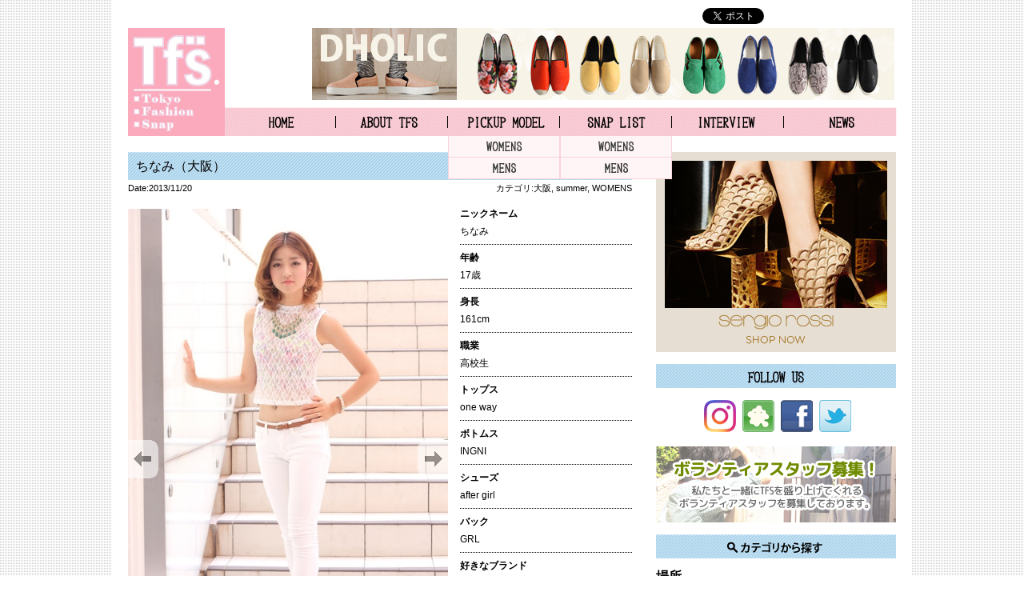

--- FILE ---
content_type: text/html; charset=UTF-8
request_url: https://www.tokyofashionsnap.net/archives/snap/1134.html
body_size: 7370
content:
<!DOCTYPE html PUBLIC "-//W3C//DTD XHTML 1.0 Transitional//EN" "http://www.w3.org/TR/xhtml1/DTD/xhtml1-transitional.dtd">
<html xmlns="http://www.w3.org/1999/xhtml" lang="ja" xml:lang="ja">
<head>
<meta http-equiv="Content-Type" content="text/html; charset=utf-8" />
<meta http-equiv="Content-Script-Type" content="text/javascript" />
<meta http-equiv="Content-Style-Type" content="text/css" />
<meta name="viewport" content="width=device-width, initial-scale=1.0, user-scalable=yes">
<title>東京ファッションスナップ【TFS】 &raquo; ちなみ（大阪）</title>

<link href="https://www.tokyofashionsnap.net/wp-content/themes/tfs/style.css?20260117054002" rel="stylesheet" type="text/css" />
<link href="https://www.tokyofashionsnap.net/wp-content/themes/tfs/css/contents.css?20260117054002" rel="stylesheet" type="text/css" />
<link href="https://www.tokyofashionsnap.net/wp-content/themes/tfs/css/reset.css" rel="stylesheet" type="text/css" />
<link href="https://www.tokyofashionsnap.net/wp-content/themes/tfs/css/colorbox.css" rel="stylesheet" type="text/css" />
<script type='text/javascript' src='https://www.tokyofashionsnap.net/wp-content/themes/tfs/js/jquery-1.11.1.min.js'></script>
<script type='text/javascript' src='https://www.tokyofashionsnap.net/wp-content/themes/tfs/js/jquery.colorbox-min.js'></script>
<script type='text/javascript' src='https://www.tokyofashionsnap.net/wp-content/themes/tfs/js/common.js?20260117054002'></script>

<script>
  window.twttr = (function(d, s, id) {
  var js, fjs = d.getElementsByTagName(s)[0],
    t = window.twttr || {};
  if (d.getElementById(id)) return t;
  js = d.createElement(s);
  js.id = id;
  js.src = "https://platform.twitter.com/widgets.js";
  fjs.parentNode.insertBefore(js, fjs);
 
  t._e = [];
  t.ready = function(f) {
    t._e.push(f);
  };
 
  return t;
}(document, "script", "twitter-wjs"));</script>
<script>!function(d,s,id){var js,fjs=d.getElementsByTagName(s)[0];if(!d.getElementById(id)){js=d.createElement(s);js.charset="UTF-8";js.id=id;js.src="//platform.twitter.com/widgets.js";fjs.parentNode.insertBefore(js,fjs);}}(document,"script","twitter-wjs");</script>

<!-- wp_head -->
 
<!-- All in One SEO Pack 2.2.7.1 by Michael Torbert of Semper Fi Web Design[-1,-1] -->
<meta property="og:title" content="ちなみ（大阪）" />
<meta property="og:type" content="article" />
<meta property="og:url" content="https://www.tokyofashionsnap.net/archives/snap/1134.html" />
<meta property="og:image" content="https://www.tokyofashionsnap.net/wp-content/themes/tfs/images/common/logo.jpg" />
<meta property="og:site_name" content="東京ファッションスナップ【TFS】" />
<meta property="article:published_time" content="2013-11-20T16:39:48Z" />
<meta property="article:modified_time" content="2014-10-13T22:09:16Z" />
<meta name="twitter:card" content="summary" />
<meta itemprop="image" content="https://www.tokyofashionsnap.net/wp-content/themes/tfs/images/common/logo.jpg" />
			<script>
			(function(i,s,o,g,r,a,m){i['GoogleAnalyticsObject']=r;i[r]=i[r]||function(){
			(i[r].q=i[r].q||[]).push(arguments)},i[r].l=1*new Date();a=s.createElement(o),
			m=s.getElementsByTagName(o)[0];a.async=1;a.src=g;m.parentNode.insertBefore(a,m)
			})(window,document,'script','//www.google-analytics.com/analytics.js','ga');

			ga('create', 'UA-12140983-27', 'auto');
			
			ga('send', 'pageview');
			</script>
<!-- /all in one seo pack -->
<link rel='stylesheet' id='se-link-styles-css'  href='https://www.tokyofashionsnap.net/wp-content/plugins/search-everything/static/css/se-styles.css?ver=3.9.1' type='text/css' media='all' />
<link rel='stylesheet' id='wordpress-popular-posts-css'  href='https://www.tokyofashionsnap.net/wp-content/plugins/wordpress-popular-posts/style/wpp.css?ver=3.3.1' type='text/css' media='all' />
<script type='text/javascript' src='https://www.tokyofashionsnap.net/wp-includes/js/jquery/jquery.js?ver=1.11.0'></script>
<script type='text/javascript' src='https://www.tokyofashionsnap.net/wp-includes/js/jquery/jquery-migrate.min.js?ver=1.2.1'></script>
<script type='text/javascript' src='https://www.tokyofashionsnap.net/wp-content/themes/tfs/js/gnavi.js?ver=3.9.1'></script>
<script type='text/javascript' src='//cdnjs.cloudflare.com/ajax/libs/jquery-easing/1.3/jquery.easing.min.js?ver=3.9.1'></script>
<link rel="EditURI" type="application/rsd+xml" title="RSD" href="https://www.tokyofashionsnap.net/xmlrpc.php?rsd" />
<link rel="wlwmanifest" type="application/wlwmanifest+xml" href="https://www.tokyofashionsnap.net/wp-includes/wlwmanifest.xml" /> 
<link rel='canonical' href='https://www.tokyofashionsnap.net/archives/snap/1134.html' />
<link rel='shortlink' href='https://www.tokyofashionsnap.net/?p=1134' />
<script type="text/javascript">
	window._se_plugin_version = '8.1.3';
</script>
	
<style type="text/css" media="screen">
	#rotator {
		position: relative;
		width: 630px;
		height: 265px;
		margin: 0; padding: 0;
		overflow: hidden;
	}
</style>
	
<meta property='og:title' content='ちなみ（大阪）'/>
<meta property='og:url' content='https://www.tokyofashionsnap.net/archives/snap/1134.html'/>
<meta property='og:site_name' content='東京ファッションスナップ【TFS】'/>
<meta property='og:type' content='website'/>
<meta property='fb:app_id' content='308012589211706'/>
<meta property='fb:admins' content=''/>
<link rel="stylesheet" href="https://www.tokyofashionsnap.net/wp-content/plugins/wp-page-numbers/classic/wp-page-numbers.css" type="text/css" media="screen" />				<!-- WordPress Popular Posts v3.3.1 -->
				<script type="text/javascript">//<![CDATA[

					var sampling_active = 0;
					var sampling_rate   = 100;
					var do_request = false;

					if ( !sampling_active ) {
						do_request = true;
					} else {
						var num = Math.floor(Math.random() * sampling_rate) + 1;
						do_request = ( 1 === num );
					}

					if ( do_request ) {

						// Create XMLHttpRequest object and set variables
						var xhr = ( window.XMLHttpRequest )
						  ? new XMLHttpRequest()
						  : new ActiveXObject( "Microsoft.XMLHTTP" ),
						url = 'https://www.tokyofashionsnap.net/wp-admin/admin-ajax.php',
						params = 'action=update_views_ajax&token=0c30cdb251&wpp_id=1134';
						// Set request method and target URL
						xhr.open( "POST", url, true );
						// Set request header
						xhr.setRequestHeader( "Content-type", "application/x-www-form-urlencoded" );
						// Hook into onreadystatechange
						xhr.onreadystatechange = function() {
							if ( 4 === xhr.readyState && 200 === xhr.status ) {
								if ( window.console && window.console.log ) {
									window.console.log( xhr.responseText );
								}
							}
						};
						// Send request
						xhr.send( params );

					}

				//]]></script>
				<!-- End WordPress Popular Posts v3.3.1 -->
				<!-- BEGIN: WP Social Bookmarking Light -->
<script>(function(d, s, id) {
  var js, fjs = d.getElementsByTagName(s)[0];
  if (d.getElementById(id)) return;
  js = d.createElement(s); js.id = id;
  js.src = "//connect.facebook.net/ja_JP/sdk.js#xfbml=1&version=v2.0";
  fjs.parentNode.insertBefore(js, fjs);
}(document, 'script', 'facebook-jssdk'));</script>   
<style type="text/css">
.wp_social_bookmarking_light{
    border: 0 !important;
    padding: 10px 0 20px 0 !important;
    margin: 0 !important;
}
.wp_social_bookmarking_light div{
    float: left !important;
    border: 0 !important;
    padding: 0 !important;
    margin: 0 5px 0px 0 !important;
    min-height: 30px !important;
    line-height: 18px !important;
    text-indent: 0 !important;
}
.wp_social_bookmarking_light img{
    border: 0 !important;
    padding: 0;
    margin: 0;
    vertical-align: top !important;
}
.wp_social_bookmarking_light_clear{
    clear: both !important;
}
#fb-root{
    display: none;
}
.wsbl_twitter{
    width: 100px;
}
.wsbl_facebook_like iframe{
    max-width: none !important;
}</style>
<!-- END: WP Social Bookmarking Light -->
<!-- end wp_head -->

</head>
<body id="pagetop">
    <div id="wrapper">
<script type='text/javascript'>
  (function(i,s,o,g,r,a,m){i['GoogleAnalyticsObject']=r;i[r]=i[r]||function(){
  (i[r].q=i[r].q||[]).push(arguments)},i[r].l=1*new Date();a=s.createElement(o),
  m=s.getElementsByTagName(o)[0];a.async=1;a.src=g;m.parentNode.insertBefore(a,m)
  })(window,document,'script','//www.google-analytics.com/analytics.js','ga');

  ga('create', 'UA-12140983-27', 'auto');
  ga('require', 'displayfeatures');
  ga('send', 'pageview');

</script>
        <div id="header">
            <h1><a href="https://www.tokyofashionsnap.net"><img src="https://www.tokyofashionsnap.net/wp-content/themes/tfs/images/common/logo.jpg" alt="東京ファッションスナップ　Tokyo Fashion Snap" /><span class="sp">Tokyo Fashion Snap</span></a></h1>
            <ul id="gNavi">
                <li class="gMenu01"><a href="https://www.tokyofashionsnap.net" title="TFS HOME">TFS HOME</a></li>
                <li class="gMenu02"><a href="https://www.tokyofashionsnap.net/about" title="TFSとは">ABOUT TFS</a></li>
                <li class="gMenu03"><a href="https://www.tokyofashionsnap.net/archives/pickup" title="ピックアップスナップ">PICKUP MODEL</a>
                    <ul class="submenu">
                        <li class="submenu01"><a href="https://www.tokyofashionsnap.net/reg_sex/womens">WOMENS</a></li>
                        <li class="submenu02"><a href="https://www.tokyofashionsnap.net/reg_sex/mens">MENS</a></li>
                    </ul>
                </li>
                <li class="gMenu04"><a href="https://www.tokyofashionsnap.net/archives/snap" title="スナップ">SNAP LIST</a>
                    <ul class="submenu">
                        <li class="submenu01"><a href="https://www.tokyofashionsnap.net/snap_sex/womens">WOMENS</a></li>
                        <li class="submenu02"><a href="https://www.tokyofashionsnap.net/snap_sex/mens">MENS</a></li>
                    </ul>
                </li>
                <li class="gMenu05"><a href="https://www.tokyofashionsnap.net/archives/interview" title="インタビュー">INTERVIEW</a></li>
                <li class="gMenu06"><a href="https://www.tokyofashionsnap.net/archives/category/news" title="ニュース">NEWS</a></li>
            </ul><!--END gNavi-->
            <ul class="share clearfix">
                <li><iframe title="facebook" src="https://www.facebook.com/plugins/like.php?href=http%3A%2F%2Fwww.tokyofashionsnap.net%2F&amp;width=120&amp;layout=button_count&amp;action=like&amp;show_faces=false&amp;share=false&amp;height=21&amp;appId=308012589211706" scrolling="no" frameborder="0" style="border:none; overflow:hidden; width:120px; height:21px;" allowTransparency="true"></iframe></li>
                <li><a href="https://twitter.com/share" class="twitter-share-button" data-url="https://www.tokyofashionsnap.net/" data-text="Tokyo Fashion Snap" data-lang="ja">ツイート</a></li>
                <li><div class="g-plusone" data-size="medium" data-href="https://www.tokyofashionsnap.net/"></div></li>
            </ul>
            <div id="headBanner"><img src="https://www.tokyofashionsnap.net/wp-content/themes/tfs/images/banner/head.jpg" alt="" /></div>
            <div class="header sp">
                <span class="spmenu_btn"></span>
            </div>
        </div><!--END header-->
        <div class="sp spmenu">
            <nav>
                <ul>
                    <li><a href="https://www.tokyofashionsnap.net" title="TFS HOME">TFS HOME</a></li>
                    <li><a href="https://www.tokyofashionsnap.net/about" title="TFSとは">ABOUT TFS</a></li>
                    <li><a href="https://www.tokyofashionsnap.net/archives/pickup" title="ピックアップスナップ">PICKUP MODEL</a></li>
                    <li><a href="https://www.tokyofashionsnap.net/reg_sex/womens">－　WOMENS</a></li>
                    <li><a href="https://www.tokyofashionsnap.net/reg_sex/mens">－　MENS</a></li>
                    <li><a href="https://www.tokyofashionsnap.net/archives/snap" title="スナップ">SNAP LIST</a></li>
                    <li><a href="https://www.tokyofashionsnap.net/snap_sex/womens">－　WOMENS</a></li>
                    <li><a href="https://www.tokyofashionsnap.net/snap_sex/mens">－　MENS</a></li>
                    <li><a href="https://www.tokyofashionsnap.net/archives/interview" title="インタビュー">INTERVIEW</a></li>
                    <li><a href="https://www.tokyofashionsnap.net/archives/category/news" title="ニュース">NEWS</a></li>
                    <li><a href="https://www.tokyofashionsnap.net/staff">ボランティアスタッフ募集</a></li>
                    <li><a href="https://www.tokyofashionsnap.net/contact">お問い合わせ</a></li>
                    <li><a href="https://www.tokyofashionsnap.net/privacy">プライバシーポリシー</a></li>
                    <li><a href="https://www.tokyofashionsnap.net/ad">広告掲載について</a></li>
                    <li><a href="https://www.tokyofashionsnap.net/company">運営会社</a></li>
                </ul>
            </nav>
        </div>
    <div id="main" class="clearfix">
        <div id="contents">
                    <h2 class="pageTitle pageTitleText">ちなみ（大阪）</h2>
            <div class="postInfo clearfix">
                <p class="postDate">Date:2013/11/20</p>
                <p class="postCategory">カテゴリ:<a href="https://www.tokyofashionsnap.net/snap_area/osaka" rel="tag">大阪</a>, <a href="https://www.tokyofashionsnap.net/snap_season/summer" rel="tag">summer</a>, <a href="https://www.tokyofashionsnap.net/snap_sex/womens" rel="tag">WOMENS</a></p>
            </div>
            <div id="snapBox" class="clearfix">
                <div class="slideshowWrapper">
                    <div id="slideshowImagearea">
                        <div id="slideshowImage">
                            <a href="javascript:slideShow.nav(-1)" class="imgnav " id="slideshowPrevimg"></a>
                            <a href="javascript:slideShow.nav(1)" class="imgnav " id="slideshowNextimg"></a>
                        </div>
                    </div>
                    <div id="slideshowThumbWrapper">
                        <div id="slideshowThumbarea">
                                                    <ul id="slideshowThumbs">
                                                        <li value="2"><img id="2thumb" src="https://www.tokyofashionsnap.net/wp-content/uploads/2014/10/2013-08-18-14.17.58.jpg" width="80" /></li>
                                <li value="3"><img id="3thumb" src="https://www.tokyofashionsnap.net/wp-content/uploads/2014/10/2013-08-18-14.18.08.jpg" width="80" /></li>
                            </ul>
                        </div>
                    </div>
                </div><!--END slideshowWrapper-->
<script type="text/javascript">
var imgid = 'slideshowImage';
var imgdir = 'https://www.tokyofashionsnap.net/wp-content/uploads';
var imgext = '.jpg';
var thumbid = 'slideshowThumbs';
var thumbimgtxt = 'thumb';
var auto = true;
var autodelay = 7;
</script>
<script type="text/javascript" src="https://www.tokyofashionsnap.net/wp-content/themes/tfs/js/slide.js"></script>
                <div class="snapTextBox">
                                        <dl>
                                            <dt>ニックネーム</dt>
                        <dd>ちなみ</dd>
                                                                <dt>年齢</dt>
                        <dd>17歳</dd>
                                                                <dt>身長</dt>
                        <dd>161cm</dd>
                                                                <dt>職業</dt>
                        <dd>高校生</dd>
                                                                <dt>トップス</dt>
                        <dd>one way</dd>
                                                                                    <dt>ボトムス</dt>
                        <dd>INGNI</dd>
                                                                <dt>シューズ</dt>
                        <dd>after girl</dd>
                                                                <dt>バック</dt>
                        <dd>GRL</dd>
                                                                                    <dt>好きなブランド</dt>
                        <dd>dazzlin</dd>
                                                                <dt>よく読む雑誌</dt>
                        <dd>JELLY / BLENDA</dd>
                                                                                                    </dl>
                    <ul class="share clearfix">
                        <li><div class='wpfblike' style='height: 21px;'><iframe src='https://www.facebook.com/plugins/like.php?href=https://www.www.tokyofashionsnap.net/archives/snap/1134.html&amp;layout=button_count&amp;show_faces=false&amp;width=110&amp;action=like&amp;colorscheme=light&amp;send=false' scrolling='no' frameborder='0' allowTransparency='true' style='border:none; overflow:hidden; width:110px;'></iframe></div></li>
                        <li><a href="https://twitter.com/share" class="twitter-share-button" data-url="https://www.tokyofashionsnap.net/archives/snap/1134.html" data-text="ちなみ（大阪）" data-lang="ja">ツイート</a>
<script>!function(d,s,id){var js,fjs=d.getElementsByTagName(s)[0],p=/^http:/.test(d.location)?'http':'https';if(!d.getElementById(id)){js=d.createElement(s);js.id=id;js.src=p+'://platform.twitter.com/widgets.js';fjs.parentNode.insertBefore(js,fjs);}}(document, 'script', 'twitter-wjs');</script></li>
                    </ul>
                </div><!--END snapTextBox-->
            </div><!--END snapBox-->
                    <h3>その他のファッションスナップ</h3>
            <ul id="snapList" class="clearfix">
                                        <li><a href="https://www.tokyofashionsnap.net/archives/snap/8247.html"><img src="https://www.tokyofashionsnap.net/wp-content/uploads/2019/07/0011-168x206.jpg" class="attachment-118x145 wp-post-image" alt="001" /></a></li>
                            <li><a href="https://www.tokyofashionsnap.net/archives/snap/8240.html"><img src="https://www.tokyofashionsnap.net/wp-content/uploads/2019/07/001-168x206.jpg" class="attachment-118x145 wp-post-image" alt="001" /></a></li>
                            <li><a href="https://www.tokyofashionsnap.net/archives/snap/8237.html"><img src="https://www.tokyofashionsnap.net/wp-content/uploads/2019/06/033-168x206.jpg" class="attachment-118x145 wp-post-image" alt="03" /></a></li>
                            <li><a href="https://www.tokyofashionsnap.net/archives/snap/8232.html"><img src="https://www.tokyofashionsnap.net/wp-content/uploads/2019/06/012-168x206.jpg" class="attachment-118x145 wp-post-image" alt="01" /></a></li>
                            <li><a href="https://www.tokyofashionsnap.net/archives/snap/8221.html"><img src="https://www.tokyofashionsnap.net/wp-content/uploads/2019/06/07-168x206.jpg" class="attachment-118x145 wp-post-image" alt="07" /></a></li>
                                    </ul>
        </div><!--END contents-->
        <div id="sidebar">
            <div id="sideBanner01" class="sideBanner">
                <img src="https://www.tokyofashionsnap.net/wp-content/themes/tfs/images/banner/side01.jpg" alt="SERGIO ROSSI" />
            </div>

            <h2><img src="https://www.tokyofashionsnap.net/wp-content/themes/tfs/images/common/ttl-side-followus.jpg" alt="FOLLOW US" /></h2>
            <ul class="followList clearfix">
                <li><a href="https://www.instagram.com/tfsnap/" target="_blank"><img src="https://www.tokyofashionsnap.net/wp-content/themes/tfs/images/common/icon-instagram.png" alt="Instagram" /></a></li>
                <li><a href="http://ameblo.jp/tfs89" target="_blank"><img src="https://www.tokyofashionsnap.net/wp-content/themes/tfs/images/common/icon-ameba.gif" alt="アメブロ" /></a></li>
                <li><a href="https://facebook.com/tokyofashionsnap.tfssnap/" target="_blank"><img src="https://www.tokyofashionsnap.net/wp-content/themes/tfs/images/common/icon-facebook.gif" alt="facebook" /></a></li>
                <li><a href="https://twitter.com/tfssnap" target="_blank"><img src="https://www.tokyofashionsnap.net/wp-content/themes/tfs/images/common/icon-twitter.gif" alt="Twitter" /></a></li>
            </ul>

            <div id="sideBanner02" class="sideBanner">
                <a href="https://www.tokyofashionsnap.net/staff"><img src="https://www.tokyofashionsnap.net/wp-content/themes/tfs/images/common/staff_bnr2.jpg" alt="ボランティアスタッフ募集" /></a>
            </div>

            <h2><img src="https://www.tokyofashionsnap.net/wp-content/themes/tfs/images/common/ttl-side-cat.jpg" alt="カテゴリから探す" /></h2>
            <div class="sidecategoryBox">
            <h3>場所</h3>
            <ul class="catList01">
                <li><a href="https://www.tokyofashionsnap.net/snap_area/tokyo">東京</a></li>
                <li><a href="https://www.tokyofashionsnap.net/snap_area/osaka">大阪</a></li>
            </ul>
        </div>
        <div class="sidecategoryBox">
            <h3>季節</h3>
            <ul class="catList02 clearfix">
                <li><a href="https://www.tokyofashionsnap.net/snap_season/autumn">autumn</a></li>
                <li><a href="https://www.tokyofashionsnap.net/snap_season/summer">summer</a></li>
                <li><a href="https://www.tokyofashionsnap.net/snap_season/spring">spring</a></li>
                <li><a href="https://www.tokyofashionsnap.net/snap_season/winter">winter</a></li>
            </ul>
        </div>
        <div class="sidecategoryBox">
            <h3>アーカイブ</h3>
            <select name="archive-dropdown" onchange='document.location.href=this.options[this.selectedIndex].value;' tabindex="0">
                <option value="" selected="selected">月を選択</option>
                	<option value='https://www.tokyofashionsnap.net/archives/snap/date/2019/06'> 2019年6月 </option>
	<option value='https://www.tokyofashionsnap.net/archives/snap/date/2019/05'> 2019年5月 </option>
	<option value='https://www.tokyofashionsnap.net/archives/snap/date/2019/04'> 2019年4月 </option>
	<option value='https://www.tokyofashionsnap.net/archives/snap/date/2019/03'> 2019年3月 </option>
	<option value='https://www.tokyofashionsnap.net/archives/snap/date/2019/02'> 2019年2月 </option>
	<option value='https://www.tokyofashionsnap.net/archives/snap/date/2018/12'> 2018年12月 </option>
	<option value='https://www.tokyofashionsnap.net/archives/snap/date/2018/11'> 2018年11月 </option>
	<option value='https://www.tokyofashionsnap.net/archives/snap/date/2018/10'> 2018年10月 </option>
	<option value='https://www.tokyofashionsnap.net/archives/snap/date/2018/09'> 2018年9月 </option>
	<option value='https://www.tokyofashionsnap.net/archives/snap/date/2018/08'> 2018年8月 </option>
	<option value='https://www.tokyofashionsnap.net/archives/snap/date/2018/07'> 2018年7月 </option>
	<option value='https://www.tokyofashionsnap.net/archives/snap/date/2017/10'> 2017年10月 </option>
	<option value='https://www.tokyofashionsnap.net/archives/snap/date/2017/09'> 2017年9月 </option>
	<option value='https://www.tokyofashionsnap.net/archives/snap/date/2017/08'> 2017年8月 </option>
	<option value='https://www.tokyofashionsnap.net/archives/snap/date/2017/07'> 2017年7月 </option>
	<option value='https://www.tokyofashionsnap.net/archives/snap/date/2017/06'> 2017年6月 </option>
	<option value='https://www.tokyofashionsnap.net/archives/snap/date/2017/05'> 2017年5月 </option>
	<option value='https://www.tokyofashionsnap.net/archives/snap/date/2017/01'> 2017年1月 </option>
	<option value='https://www.tokyofashionsnap.net/archives/snap/date/2016/12'> 2016年12月 </option>
	<option value='https://www.tokyofashionsnap.net/archives/snap/date/2016/11'> 2016年11月 </option>
	<option value='https://www.tokyofashionsnap.net/archives/snap/date/2016/08'> 2016年8月 </option>
	<option value='https://www.tokyofashionsnap.net/archives/snap/date/2016/07'> 2016年7月 </option>
	<option value='https://www.tokyofashionsnap.net/archives/snap/date/2016/06'> 2016年6月 </option>
	<option value='https://www.tokyofashionsnap.net/archives/snap/date/2016/05'> 2016年5月 </option>
	<option value='https://www.tokyofashionsnap.net/archives/snap/date/2016/04'> 2016年4月 </option>
	<option value='https://www.tokyofashionsnap.net/archives/snap/date/2016/03'> 2016年3月 </option>
	<option value='https://www.tokyofashionsnap.net/archives/snap/date/2016/02'> 2016年2月 </option>
	<option value='https://www.tokyofashionsnap.net/archives/snap/date/2016/01'> 2016年1月 </option>
	<option value='https://www.tokyofashionsnap.net/archives/snap/date/2015/12'> 2015年12月 </option>
	<option value='https://www.tokyofashionsnap.net/archives/snap/date/2015/11'> 2015年11月 </option>
	<option value='https://www.tokyofashionsnap.net/archives/snap/date/2015/10'> 2015年10月 </option>
	<option value='https://www.tokyofashionsnap.net/archives/snap/date/2015/09'> 2015年9月 </option>
	<option value='https://www.tokyofashionsnap.net/archives/snap/date/2015/08'> 2015年8月 </option>
	<option value='https://www.tokyofashionsnap.net/archives/snap/date/2015/07'> 2015年7月 </option>
	<option value='https://www.tokyofashionsnap.net/archives/snap/date/2015/06'> 2015年6月 </option>
	<option value='https://www.tokyofashionsnap.net/archives/snap/date/2015/04'> 2015年4月 </option>
	<option value='https://www.tokyofashionsnap.net/archives/snap/date/2015/03'> 2015年3月 </option>
	<option value='https://www.tokyofashionsnap.net/archives/snap/date/2015/02'> 2015年2月 </option>
	<option value='https://www.tokyofashionsnap.net/archives/snap/date/2015/01'> 2015年1月 </option>
	<option value='https://www.tokyofashionsnap.net/archives/snap/date/2014/12'> 2014年12月 </option>
	<option value='https://www.tokyofashionsnap.net/archives/snap/date/2014/11'> 2014年11月 </option>
	<option value='https://www.tokyofashionsnap.net/archives/snap/date/2014/10'> 2014年10月 </option>
	<option value='https://www.tokyofashionsnap.net/archives/snap/date/2014/09'> 2014年9月 </option>
	<option value='https://www.tokyofashionsnap.net/archives/snap/date/2014/08'> 2014年8月 </option>
	<option value='https://www.tokyofashionsnap.net/archives/snap/date/2014/07'> 2014年7月 </option>
	<option value='https://www.tokyofashionsnap.net/archives/snap/date/2014/05'> 2014年5月 </option>
	<option value='https://www.tokyofashionsnap.net/archives/snap/date/2014/04'> 2014年4月 </option>
	<option value='https://www.tokyofashionsnap.net/archives/snap/date/2014/03'> 2014年3月 </option>
	<option value='https://www.tokyofashionsnap.net/archives/snap/date/2014/02'> 2014年2月 </option>
	<option value='https://www.tokyofashionsnap.net/archives/snap/date/2014/01'> 2014年1月 </option>
	<option value='https://www.tokyofashionsnap.net/archives/snap/date/2013/12'> 2013年12月 </option>
	<option value='https://www.tokyofashionsnap.net/archives/snap/date/2013/11'> 2013年11月 </option>
	<option value='https://www.tokyofashionsnap.net/archives/snap/date/2013/10'> 2013年10月 </option>
	<option value='https://www.tokyofashionsnap.net/archives/snap/date/2013/09'> 2013年9月 </option>
	<option value='https://www.tokyofashionsnap.net/archives/snap/date/2013/08'> 2013年8月 </option>
	<option value='https://www.tokyofashionsnap.net/archives/snap/date/2013/07'> 2013年7月 </option>
	<option value='https://www.tokyofashionsnap.net/archives/snap/date/2013/06'> 2013年6月 </option>
	<option value='https://www.tokyofashionsnap.net/archives/snap/date/2013/05'> 2013年5月 </option>
	<option value='https://www.tokyofashionsnap.net/archives/snap/date/2013/04'> 2013年4月 </option>
            </select>
        </div>
        <div class="sidecategoryBox">
            <h3>フリーワード検索</h3>

            <form method="get" id="searchform" class="searchform" action="https://www.tokyofashionsnap.net/">
              <div>
                <label class="screen-reader-text" for="s">検索:</label>
                <input type="text" value="" name="s" id="s" />
                <input type="submit" id="searchsubmit" value="検索" />
              </div>
            </form>
            <p>(モデル名、ブランド名、雑誌名、etc)</p>
                        <div class="sideBanner">
                <img src="https://www.tokyofashionsnap.net/wp-content/themes/tfs/images/banner/side02.jpg" alt="バナー" />
            </div>
            <h2><img src="https://www.tokyofashionsnap.net/wp-content/themes/tfs/images/common/ttl-side-alliance.jpg" alt="提携企業" /></h2>
            <div class="allianceBox">
                <!--a href="http://www.opa-club.com/" target="_blank"><img src="https://www.tokyofashionsnap.net/wp-content/themes/tfs/images/alliance/opa.jpg" alt="OPA" /></a-->
                <a href="http://big-step.co.jp/" target="_blank"><img src="https://www.tokyofashionsnap.net/wp-content/themes/tfs/images/alliance/bigstep.png" alt="BIGSTEP" /></a>
            </div>
        </div><!--END sidebar--></div><!--END main-->
    <div id="bottomBanner">
        <img src="https://www.tokyofashionsnap.net/wp-content/themes/tfs/images/banner/bottom.jpg" alt="" />
    </div>
    <div id="footerCategory" class="clearfix">
        <h2><img src="https://www.tokyofashionsnap.net/wp-content/themes/tfs/images/common/ttl-f-snapcat.gif" alt="SNAP CATEGORY" /></h2>
        <div class="categoryBox">
            <h3>場所</h3>
            <ul class="catList01">
                <li><a href="https://www.tokyofashionsnap.net/snap_area/tokyo">東京</a></li>
                <li><a href="https://www.tokyofashionsnap.net/snap_area/osaka">大阪</a></li>
            </ul>
        </div>
        <div class="categoryBox">
            <h3>季節</h3>
            <ul class="catList02 clearfix">
                <li><a href="https://www.tokyofashionsnap.net/snap_season/autumn">autumn</a></li>
                <li><a href="https://www.tokyofashionsnap.net/snap_season/summer">summer</a></li>
                <li><a href="https://www.tokyofashionsnap.net/snap_season/spring">spring</a></li>
                <li><a href="https://www.tokyofashionsnap.net/snap_season/winter">winter</a></li>
            </ul>
        </div>
        <div class="categoryBox">
            <h3>アーカイブ</h3>
            <select name="archive-dropdown" onchange='document.location.href=this.options[this.selectedIndex].value;' tabindex="0"> 
                <option selected="selected" value="">月を選択</option> 
                	<option value='https://www.tokyofashionsnap.net/archives/snap/date/2019/06'> 2019年6月 </option>
	<option value='https://www.tokyofashionsnap.net/archives/snap/date/2019/05'> 2019年5月 </option>
	<option value='https://www.tokyofashionsnap.net/archives/snap/date/2019/04'> 2019年4月 </option>
	<option value='https://www.tokyofashionsnap.net/archives/snap/date/2019/03'> 2019年3月 </option>
	<option value='https://www.tokyofashionsnap.net/archives/snap/date/2019/02'> 2019年2月 </option>
	<option value='https://www.tokyofashionsnap.net/archives/snap/date/2018/12'> 2018年12月 </option>
	<option value='https://www.tokyofashionsnap.net/archives/snap/date/2018/11'> 2018年11月 </option>
	<option value='https://www.tokyofashionsnap.net/archives/snap/date/2018/10'> 2018年10月 </option>
	<option value='https://www.tokyofashionsnap.net/archives/snap/date/2018/09'> 2018年9月 </option>
	<option value='https://www.tokyofashionsnap.net/archives/snap/date/2018/08'> 2018年8月 </option>
	<option value='https://www.tokyofashionsnap.net/archives/snap/date/2018/07'> 2018年7月 </option>
	<option value='https://www.tokyofashionsnap.net/archives/snap/date/2017/10'> 2017年10月 </option>
	<option value='https://www.tokyofashionsnap.net/archives/snap/date/2017/09'> 2017年9月 </option>
	<option value='https://www.tokyofashionsnap.net/archives/snap/date/2017/08'> 2017年8月 </option>
	<option value='https://www.tokyofashionsnap.net/archives/snap/date/2017/07'> 2017年7月 </option>
	<option value='https://www.tokyofashionsnap.net/archives/snap/date/2017/06'> 2017年6月 </option>
	<option value='https://www.tokyofashionsnap.net/archives/snap/date/2017/05'> 2017年5月 </option>
	<option value='https://www.tokyofashionsnap.net/archives/snap/date/2017/01'> 2017年1月 </option>
	<option value='https://www.tokyofashionsnap.net/archives/snap/date/2016/12'> 2016年12月 </option>
	<option value='https://www.tokyofashionsnap.net/archives/snap/date/2016/11'> 2016年11月 </option>
	<option value='https://www.tokyofashionsnap.net/archives/snap/date/2016/08'> 2016年8月 </option>
	<option value='https://www.tokyofashionsnap.net/archives/snap/date/2016/07'> 2016年7月 </option>
	<option value='https://www.tokyofashionsnap.net/archives/snap/date/2016/06'> 2016年6月 </option>
	<option value='https://www.tokyofashionsnap.net/archives/snap/date/2016/05'> 2016年5月 </option>
	<option value='https://www.tokyofashionsnap.net/archives/snap/date/2016/04'> 2016年4月 </option>
	<option value='https://www.tokyofashionsnap.net/archives/snap/date/2016/03'> 2016年3月 </option>
	<option value='https://www.tokyofashionsnap.net/archives/snap/date/2016/02'> 2016年2月 </option>
	<option value='https://www.tokyofashionsnap.net/archives/snap/date/2016/01'> 2016年1月 </option>
	<option value='https://www.tokyofashionsnap.net/archives/snap/date/2015/12'> 2015年12月 </option>
	<option value='https://www.tokyofashionsnap.net/archives/snap/date/2015/11'> 2015年11月 </option>
	<option value='https://www.tokyofashionsnap.net/archives/snap/date/2015/10'> 2015年10月 </option>
	<option value='https://www.tokyofashionsnap.net/archives/snap/date/2015/09'> 2015年9月 </option>
	<option value='https://www.tokyofashionsnap.net/archives/snap/date/2015/08'> 2015年8月 </option>
	<option value='https://www.tokyofashionsnap.net/archives/snap/date/2015/07'> 2015年7月 </option>
	<option value='https://www.tokyofashionsnap.net/archives/snap/date/2015/06'> 2015年6月 </option>
	<option value='https://www.tokyofashionsnap.net/archives/snap/date/2015/04'> 2015年4月 </option>
	<option value='https://www.tokyofashionsnap.net/archives/snap/date/2015/03'> 2015年3月 </option>
	<option value='https://www.tokyofashionsnap.net/archives/snap/date/2015/02'> 2015年2月 </option>
	<option value='https://www.tokyofashionsnap.net/archives/snap/date/2015/01'> 2015年1月 </option>
	<option value='https://www.tokyofashionsnap.net/archives/snap/date/2014/12'> 2014年12月 </option>
	<option value='https://www.tokyofashionsnap.net/archives/snap/date/2014/11'> 2014年11月 </option>
	<option value='https://www.tokyofashionsnap.net/archives/snap/date/2014/10'> 2014年10月 </option>
	<option value='https://www.tokyofashionsnap.net/archives/snap/date/2014/09'> 2014年9月 </option>
	<option value='https://www.tokyofashionsnap.net/archives/snap/date/2014/08'> 2014年8月 </option>
	<option value='https://www.tokyofashionsnap.net/archives/snap/date/2014/07'> 2014年7月 </option>
	<option value='https://www.tokyofashionsnap.net/archives/snap/date/2014/05'> 2014年5月 </option>
	<option value='https://www.tokyofashionsnap.net/archives/snap/date/2014/04'> 2014年4月 </option>
	<option value='https://www.tokyofashionsnap.net/archives/snap/date/2014/03'> 2014年3月 </option>
	<option value='https://www.tokyofashionsnap.net/archives/snap/date/2014/02'> 2014年2月 </option>
	<option value='https://www.tokyofashionsnap.net/archives/snap/date/2014/01'> 2014年1月 </option>
	<option value='https://www.tokyofashionsnap.net/archives/snap/date/2013/12'> 2013年12月 </option>
	<option value='https://www.tokyofashionsnap.net/archives/snap/date/2013/11'> 2013年11月 </option>
	<option value='https://www.tokyofashionsnap.net/archives/snap/date/2013/10'> 2013年10月 </option>
	<option value='https://www.tokyofashionsnap.net/archives/snap/date/2013/09'> 2013年9月 </option>
	<option value='https://www.tokyofashionsnap.net/archives/snap/date/2013/08'> 2013年8月 </option>
	<option value='https://www.tokyofashionsnap.net/archives/snap/date/2013/07'> 2013年7月 </option>
	<option value='https://www.tokyofashionsnap.net/archives/snap/date/2013/06'> 2013年6月 </option>
	<option value='https://www.tokyofashionsnap.net/archives/snap/date/2013/05'> 2013年5月 </option>
	<option value='https://www.tokyofashionsnap.net/archives/snap/date/2013/04'> 2013年4月 </option>
            </select>
        </div>  
        <p class="pagetop"><a href="#pagetop"><img src="https://www.tokyofashionsnap.net/wp-content/themes/tfs/images/common/pagetop.png" alt="pagetop" /></a></p>
    </div>
    <div id="footer" class="clearfix">
        <div class="fLeft">
            <div class="footerInfo clearfix">
                <div class="logo"><img src="https://www.tokyofashionsnap.net/wp-content/themes/tfs/images/common/logo-f.jpg" alt="Tokyo Fashion Snap" /></div>
                <div class="infoText">
                    <h2>Tokyo Fashion Snap</h2>
                    <p>東京都渋谷区松濤1丁目28番2号<br />
                    TEL 03-6823-7178</p>
                </div>
            </div>
        </div>
        <div class="fRight">
            <ul id="fNavi" class="clearfix">
                <li><a href="https://www.tokyofashionsnap.net/contact">お問い合わせ</a></li>
                <li><a href="https://www.tokyofashionsnap.net/privacy">プライバシーポリシー</a></li>
                <li><a href="https://www.tokyofashionsnap.net/ad">広告掲載について</a></li>
                <li><a href="https://www.tokyofashionsnap.net/company">運営会社</a></li>
            </ul>
            <ul class="share clearfix">
                <li><iframe title="facebook" src="https://www.facebook.com/plugins/like.php?href=http%3A%2F%2Fwww.tokyofashionsnap.net%2F&amp;width=120&amp;layout=button_count&amp;action=like&amp;show_faces=false&amp;share=false&amp;height=21&amp;appId=308012589211706" scrolling="no" frameborder="0" style="border:none; overflow:hidden; width:120px; height:21px;" allowTransparency="true"></iframe></li>
                <!--li><a href="https://twitter.com/share" class="twitter-share-button" data-url="https://www.tokyofashionsnap.net/" data-text="Tokyo Fashion Snap" data-lang="ja">ツイート</a>
<script type="text/javascript">function(d,s,id){var js,fjs=d.getElementsByTagName(s)[0],p=/^http:/.test(d.location)?'http':'https';if(!d.getElementById(id)){js=d.createElement(s);js.id=id;js.src=p+'://platform.twitter.com/widgets.js';fjs.parentNode.insertBefore(js,fjs);}}(document, 'script', 'twitter-wjs');</script></li-->
                <li><div class="g-plusone" data-size="medium" data-href="https://www.tokyofashionsnap.net/"></div>
<script type="text/javascript">
  window.___gcfg = {lang: 'ja'};

  (function() {
    var po = document.createElement('script'); po.type = 'text/javascript'; po.async = true;
    po.src = 'https://apis.google.com/js/platform.js';
    var s = document.getElementsByTagName('script')[0]; s.parentNode.insertBefore(po, s);
  })();
</script></li>
            </ul>
            <p id="copyright">&copy; 2014 SINFONIA .INC</p>
        </div>
    </div><!--END footer-->
</div><!--END wrapper-->
<!-- BEGIN: WP Social Bookmarking Light -->
<!-- END: WP Social Bookmarking Light -->

<script type="text/javascript">
jQuery(document).ready(function($) {
	$("#rotator").cycle({ 
	    fx: 'scrollLeft',
	    timeout: 3000,
	    speed: 1000,
	    pause: 1,
	    fit: 1
	});
});
</script>

<script type='text/javascript' src='https://www.tokyofashionsnap.net/wp-content/plugins/wp-cycle/jquery.cycle.all.min.js?ver=2.9999.5'></script>
			<script type="text/javascript">
				jQuery.noConflict();
				(function( $ ) {
					$(function() {
						// More code using $ as alias to jQuery
						$("area[href*=#],a[href*=#]:not([href=#]):not([href^='#tab']):not([href^='#quicktab']):not([href^='#pane'])").click(function() {
							if (location.pathname.replace(/^\//,'') == this.pathname.replace(/^\//,'') && location.hostname == this.hostname) {
								var target = $(this.hash);
								target = target.length ? target : $('[name=' + this.hash.slice(1) +']');
								if (target.length) {
								$('html,body').animate({
								scrollTop: target.offset().top - 20  
								},900 ,'easeInQuint');
								return false;
								}
							}
						});
					});
				})(jQuery);	
			</script>				
				</body>
</html>

--- FILE ---
content_type: text/html; charset=utf-8
request_url: https://accounts.google.com/o/oauth2/postmessageRelay?parent=https%3A%2F%2Fwww.tokyofashionsnap.net&jsh=m%3B%2F_%2Fscs%2Fabc-static%2F_%2Fjs%2Fk%3Dgapi.lb.en.2kN9-TZiXrM.O%2Fd%3D1%2Frs%3DAHpOoo_B4hu0FeWRuWHfxnZ3V0WubwN7Qw%2Fm%3D__features__
body_size: 163
content:
<!DOCTYPE html><html><head><title></title><meta http-equiv="content-type" content="text/html; charset=utf-8"><meta http-equiv="X-UA-Compatible" content="IE=edge"><meta name="viewport" content="width=device-width, initial-scale=1, minimum-scale=1, maximum-scale=1, user-scalable=0"><script src='https://ssl.gstatic.com/accounts/o/2580342461-postmessagerelay.js' nonce="7SxbOAS6VLbhewDeXd5AZA"></script></head><body><script type="text/javascript" src="https://apis.google.com/js/rpc:shindig_random.js?onload=init" nonce="7SxbOAS6VLbhewDeXd5AZA"></script></body></html>

--- FILE ---
content_type: text/css
request_url: https://www.tokyofashionsnap.net/wp-content/themes/tfs/style.css?20260117054002
body_size: 4998
content:
@charset "utf-8";
/*
Theme Name: Tokyo Fashion Snap
Theme URI: http://www.sefac.co.jp
Description:
Author: 株式会社シークレットファクトリー
Version: 1.0
*/

/*-------------------------
    全体共通項目
-------------------------*/

* {
    margin: 0;
    padding: 0;
}

body {
    text-align: left;
    font-size: 14px;
    line-height: 1.8em;
    font-family: "ヒラギノ角ゴ Pro W3","Hiragino Kaku Gothic Pro","メイリオ","ＭＳ Ｐゴシック",sans-serif, Osaka;
    background: url(images/common/bg-dot01.gif) repeat;
    color: #000;
    word-wrap:break-word;
    overflow-wrap:break-word;
}
a {
    color: #000;
    text-decoration: none;
}
a:hover {
    color: #5c9eb6;
    text-decoration: underline;
}

img {
    border: none;
    max-width:100%;
}
a:hover img {
    opacity: 0.8;
    filter:alpha(opacity=80);
    -moz-opacity:0.8;
    -khtml-opacity: 0.8;
}
.cboth {
    clear: both;
}

.clearfix:after {
  content: ".";
  display: block;
  clear: both;
  height: 0;
  visibility: hidden;
}
.clearfix{
  overflow:hidden;
}
/* Hides from IE-mac \*/
* html .clearfix{
  height:1%;
  overflow:visible;
}

.fLeft {
    float: left;
}
.fRight {
    float: right;
}

.red {
    color: #ff0000;
}

.pnk {
    color: #ff009c;
}

.fnt16 {
    font-size: 16px;
}

.pc {display:block;}
span.pc {display:inline;}
.sp {display:none;}

.facebook-wrapper {
    max-width: 500px;
    margin: 0 auto;
}
.facebook-wrapper > .fb-page {
    width: 100%;
}
.facebook-wrapper > .fb-page > span,
.facebook-wrapper iframe {
    width: 100% !important;
}

/* SmatPhones */
@media only screen and (max-width: 767px) {
    .pc {display:none;}
    span.pc {display:none;}
    .sp {display:block;}
    span.sp {display:inline-block;}

    #header {
        width:95%;
        margin:0 auto;
        position:relative;
    }

    .header {
    }
    .spmenu_btn {
        display:block;
        position:absolute;
        top:25px;
        right:0;
        width:30px;
        height:22px;
        background:#000;
        border-top:10px solid #fff;
        border-bottom:10px solid #fff;
        -moz-box-sizing:border-box;
        -webkit-box-sizing:border-box;
        box-sizing:border-box;
        -moz-transition:all 0.3s;
        -webkit-transition:all 0.3s;
        transition:all 0.3s;
    }
    .spmenu_btn:before {
        content:'';
        position:absolute;
        width:30px;
        height:2px;
        background:#000;
        top:-9px;
        right:0;
        -moz-transition:all 0.3s;
        -webkit-transition:all 0.3s;
        transition:all 0.3s;
    }
    .spmenu_btn:after {
        content:'';
        position:absolute;
        width:30px;
        height:2px;
        background:#000;
        bottom:-9px;
        right:0;
        -moz-transition:all 0.3s;
        -webkit-transition:all 0.3s;
        transition:all 0.3s;
    }
    .spmenu_btn.active {
        background:#FFF;
    }
    .spmenu_btn.active:before {
        -moz-transform:rotate(-135deg);
        -webkit-transform:rotate(-135deg);
        transform:rotate(-135deg);
        top:0;
        right:0;
    }
    .spmenu_btn.active:after {
        -moz-transform:rotate(135deg);
        -webkit-transform:rotate(135deg);
        transform:rotate(135deg);
        bottom:0;
        right:0;
    }
    .spmenu {
        display:none;
        position:absolute;
        top:61px;
        left:0;
        width:100%;
        background:#000;
        z-index:10000;
    }

    .spmenu nav {
        display:block;
        width:100%;
        margin:0 auto;
    }
    .spmenu nav li a {
        display:block;
        width:100%;
        color:#FFF;
        padding:15px;
        -webkit-box-sizing:border-box;
        box-sizing:border-box;
        position:relative;
        border-bottom:1px solid #999;
    }

    /*-------------------------
        ヘッダー
    -------------------------*/
    #wrapper {
        width: 95%;
        margin: 0 auto;
        padding: 0;
        background-color: #ffffff;
    }
    #header h1 {
        width: 100%;
        margin:0 auto;
        padding:2.5% 0;
        text-align:left;
    }
    #header h1 img {
        width:50px;
        vertical-align:middle;
    }
    #header h1 span {
        font-size:14px;
        margin-left:10px;
        color:#666;
    }

    #headBanner {
        display:none;
    }

    /*-------------------------
        グローバルナビ
    -------------------------*/
    ul#gNavi {
        display:none;
    }

    /*-------------------------
        ソーシャルボタン
    -------------------------*/
    ul.share {
        display:none;
    }

    /*-------------------------
        メイン
    -------------------------*/
    #main {
        width: 100%;
        margin: 0 auto;
    }

    h2 {margin-bottom:10px !important;}
    h2 img {max-width:100%;}

    /*-------------------------
        メインボトムバナー
    -------------------------*/
    #bottomBanner {
        width:95%;
        margin:0 auto 15px;
    }
    #bottomBanner img {
        max-width:100%;
    }

    /*-------------------------
        コンテンツ
    -------------------------*/
    #contents {
        width: 95%;
        margin:0 auto 10px;
    }
    h2.pageTitle {
        margin: 0 0 15px;
        font-size: 16px;
        font-weight: normal;
        line-height: 100%;
    }
    h2.pageTitleText {
        width: 100%;
        min-height: 25px;
        padding: 10px;
        background:url(images/contents/bg-pagettl.gif) top left repeat;
        box-sizing:border-box;
    }
    h2.pageTitleTextCenter {
        width: 100%;
        height: 25px;
        padding: 10px 0 0;
        text-align: center;
        background-image:url(images/contents/bg-pagettl.gif);
    }
    #contents h3 {
        margin-bottom: 15px;
        padding: 1px 0 0 7px;
        font-size: 15px;
        font-weight: normal;
        line-height: 2em;
        border-left: 5px solid #f8718f;
        background-color: #ffeef2;
    }
    #contents div.postInfo {
        margin: -10px 0 20px;
    }
    #contents div.postInfo p.postDate {
        width: 100%;
        text-align: left;
        font-size: 11px;
        margin:5px 0;
    }
    #contents div.postInfo p.postCategory {
        width: 100%;
        text-align: left;
        font-size: 11px;
    }
    #contents div.postBox {
        width: 100%;
        margin-bottom: 30px;
        overflow: hidden;
        font-size:16px;
        line-height:1.5;
    }
    #contents div.postBox img {
        max-width:100%;
    }

    /* 投稿表示対策 */
    div.postBox h1 {
        text-indent: 0;
        font-size: 22px;
        margin-bottom: 24px;
    }
    div.postBox h2 {
        text-indent: 0;
        font-size: 18px;
        margin-bottom: 20px;
    }
    div.postBox h3 {
        text-indent: 0;
        font-size: 16px;
        margin-bottom: 12px;
    }
    div.postBox h4 {
        text-indent: 0;
        font-size: 14px;
        margin-bottom: 12px;
    }
    /*div.postBox img {
        margin: 0 0 10px;
    }*/
    div.postBox img.alignleft  {
        margin: 0 10px 10px 0;
        float: left;
    }
    div.postBox img.alignright {
        margin: 0 0 10px 10px;
        float: right;
    }
    div.postBox img.aligncenter {
        display: block;
        margin: 0 auto 10px;
    }
    div.postBox p {
        margin-bottom: 24px;
        line-height:1.5;
    }
    div.postBox ul {
        margin-bottom: 24px;
        margin-left: 35px;
    }
    div.postBox ul li {
        list-style:disc;
        margin-bottom:10px;
    }
    div.postBox ol {
        margin-bottom: 24px;
        margin-left: 35px;
    }
    div.postBox table {
        margin: 0 0 10px;
    }
    div.postBox address {
        margin-bottom: 24px;
    }
    div.postBox pre {
        margin-bottom: 24px;
    }

    div#contents ul.ul01 {
        width: 695px;
        margin: 0 5px 30px 10px;
        padding: 0;
        list-style-type: none;
    }
    div#contents ul.ul01 li {
        margin: 0 0 7px;
        padding: 0 0 7px;
        border-bottom: 1px dotted #cdcdcd;
    }

    /* 運営会社ページ */
    dl.prof{
        margin: 0px 20px; 0 0;
    }
    dl.prof dt{
        color: #3e67a6;
        width:100%;
        display:block;
        padding: 5px;

    }
    dl.prof dd{
        border-bottom: 1px dotted #ccc;
        padding: 5px 5px 5px 0;
        width:100%;
        display:block;
    }
    dl.prof dd a{
        color:#000;
    }
    span.line{
        border-bottom: 1px solid #ccc;
    }
    dl.prof ul li{
        list-style: disc inside;
        list-style-position: outside;
    }

    dl.prof dd ul {
        margin: 0px 0 0 15px;
    }

    /*-------------------------
        GODMake
    -------------------------*/
    #gmake-wrap {
        background: url(images/godmake/cnt_bg.gif) repeat;
        padding: 15px;
    }

    #gmake-contents {
        background-color: #fff;
        padding: 20px;
    }

    #gmake-contents h3 {
        background: none;
        border: none;
    }

    #gmake-contents .movie-box {
        border:1px solid #cccccc;
        padding: 10px;
        margin: 0 0 30px 0;
    }

    #gmake-contents table {
        border: 1px solid #dcdcdc;
        border-collapse: collapse;
        margin: 0 0 20px 0;
    }

    #gmake-contents table th {
        background-color: #eee;
        padding: 10px;
        border: 1px solid #dcdcdc;

    }

    #gmake-contents table td {
        padding: 10px;
        border: 1px solid #dcdcdc;

    }

    #gmake-contents .entrybtn {
        width: 295px;
        margin: 40px auto 20px;
    }

    /*-------------------------
        サイドバー
    -------------------------*/
    #sidebar {
        width:95%;
        margin:0 auto;
    }
    #sidebar div.sideBanner {
        margin-bottom: 15px;
        text-align:center;
    }
    #sidebar div.sideBanner a p {
        color:#000;
        font-size:13px;
    }
    #sidebar h2 {
        margin-bottom: 8px;
        text-align:center;
    }

    #sidebar ul.followList {
        width:185px;
        margin: 15px auto;
        list-style-type: none;
    }
    #sidebar ul.followList li {
        margin-right: 8px;
        float: left;
    }
    #sidebar ul.followList li:last-child {
        margin-right: 0;
    }
    #sidebar div.allianceBox {
        margin-bottom: 15px;
        text-align: center;
    }
    #sidebar div.allianceBox img {
        margin-bottom: 5px;
    }
    #sidebar ul {
        width:95%;
        margin:0 auto;
        list-style-type: none;
    }
    #sidebar ul.widgetList > li {
        margin-bottom: 15px;
    }
    /***今月の人気記事***/
    .popular-posts h2 {
        width: 100%;
        height: 30px;
        margin-bottom: 7px;
        text-indent: -9999px;
        background: url(images/common/ttl-side-ranking.jpg) no-repeat top center;
    }
    .popular-posts ul li {
        margin-bottom: 7px;
        padding-bottom: 7px;
        border-bottom: 1px dotted #000;
    }
    .popular-posts ul li div.image {
        width: 90px;
        height: 90px;
        padding: 5px;
        background: url(images/common/bg-dot01.gif) repeat;
        float: left;
    }
    .popular-posts ul li div.text {
        /*width: 185px;*/
        padding-top: 37px;
        float: left;
        margin-left:10px;
    }
    .popular-posts ul li div.text h3 {
        margin-bottom: 12px;
        font-size: 12px;
        color: #f8718f;
    }
    .popular-posts ul li div.text h3 a {
        font-weight: normal;
        color: #f8718f;
    }
    .popular-posts ul li div.text p.date {
        font-size: 11px;
    }
    /***人気キーワード***/
    .widget_tag_cloud h2 {
        width: 100%;
        height: 30px;
        margin-bottom: 7px;
        text-indent: -9999px;
        background: url(images/common/ttl-side-keyword.jpg) no-repeat;
    }
    .widget_tag_cloud div.tagcloud a {
        font-size: 13px !important;
        color: #3f3f3f;
    }
    /***カテゴリから探す**/
    .sidecategoryBox {
        width:95%;
        margin: 0 auto 20px;
    }
    .sidecategoryBox h3 {
        color: #000000;
        border-bottom: 1px dotted #0082CE;
        margin: 15px 0 10px 0;
    }
    .sidecategoryBox p {
        line-height:1.5;
        margin:5px 0;
    }

    .sidecategoryBox .catList01 li,
    .sidecategoryBox .catList02 li {
        background: url(images/common/list-icon1.png) 0 2px no-repeat;
        margin: 0 0 5px 5px;
        padding: 0 0 0 12px;
    }

    .sidecategoryBox .catList01 li a,
    .sidecategoryBox .catList02 li a {
        color:#000;
    }

    /***母の日スナップ2014***/
    ul#snapls {
        list-style-type: none;
        margin: 0px;
    }
    ul#snapls li {
        float: left;
        margin: 0 0 10px 0;
    }

    ul#snapls li:nth-child(odd){
        margin-right: 10px;
    }

    div#trust-form.contact-form div.submessage {
    }

    div#trust-form.contact-form div.submessage a {
        color:#000;
    }

    /*-------------------------
        フッターカテゴリー
    -------------------------*/
    #footerCategory {
        width: 100%;
        padding: 25px 20px;
        background-color: #d9d9d9;
        position: relative;
        color: #3f3f3f;
        box-sizing:border-box;
    }
    #footerCategory a {
        color: #3f3f3f;
        text-decoration: underline;
    }
    #footerCategory a:hover {
        text-decoration: none;
    }
    #footerCategory h2 {
        margin-bottom: 20px;
    }
    #footerCategory div.categoryBox {
        padding: 0 0 15px;
        box-sizing:border-box;
    }
    #footerCategory div.categoryBox h3 {
        margin-bottom: 5px;
        padding-left: 7px;
        font-size: 12px;
        background: url(images/common/icon-f-ttl.gif) 0 5px no-repeat;
    }
    #footerCategory div.categoryBox select {
        max-width:100%;
    }
    #footerCategory div.categoryBox ul {
        font-size: 12px;
        list-style-type: none;
    }
    #footerCategory div.categoryBox ul.catList01 {
        margin-left: 10px;
    }
    #footerCategory div.categoryBox ul.catList01 li {
        margin-bottom: 10px;
    }
    #footerCategory div.categoryBox ul.catList02 {
        width: 100%;
    }
    #footerCategory div.categoryBox ul.catList02 li {
        margin: 0 0 2px 10px;
        float: left;
    }
    #footerCategory div.categoryBox ul.catList01 li a,
    #footerCategory div.categoryBox ul.catList02 li a {
        padding-left: 5px;
        background: url(images/common/icon-f-catlist.gif) 0 5px no-repeat;
        color:#000;
    }
    #footerCategory p.pagetop {
        display:none;
    }

    /*-------------------------
        フッター
    -------------------------*/
    #footer {
        width: 100%;
        box-sizing:border-box;
        padding: 20px;
        color: #fff;
        font-size: 12px;
        background-color: #3f3f3f;
    }
    #footer div.fLeft {
        width: 100%;
        margin:0 auto;
        float:none;
    }
    #footer div.fLeft div.footerInfo div.logo {
    }
    #footer div.fLeft div.footerInfo div.logo img {
        display:block;
        margin:0 auto 15px;
    }
    #footer div.fLeft div.footerInfo div.infoText {
        display:block;
        margin:0 auto;
        line-height: 1.3;
        text-align:center;
    }
    #footer div.fLeft div.footerInfo div.infoText h2 {
        margin-bottom: 2px;
        font-size: 16px;
        font-weight: normal;
    }
    #footer div.fLeft div.footerInfo div.infoText a {
        color:#fff;
    }
    #footer div.fRight {
        width: 100%;
        margin:0 auto;
        float:none;
    }
    #footer div.fRight #fNavi {
        display:none;
    }
    #footer div.fRight .share {
        display:none;
    }
    #footer p#copyright {
        font-size: 10px;
        text-align: right;
    }

}

/* Tablets/Desktops/LargeDesktops */
@media only screen and (min-width: 768px) {

    /*-------------------------
        ヘッダー
    -------------------------*/
    #wrapper {
        width: 1000px;
        margin: 0 auto;
        padding: 0;
        background-color: #ffffff;
    }
    #header {
        width: 960px;
        height: 170px;
        margin: 0;
        padding: 0 20px;
        position: relative;
    }
    #header h1 {
        width: 121px;
        height: 135px;
        position: absolute;
        left: 20px;
        bottom: 0;
    }
    #headBanner {
        position: absolute;
        width: 728px;
        height: 90px;
        top: 35px;
        right: 22px;
    }

    /*-------------------------
        グローバルナビ
    -------------------------*/
    ul#gNavi {
        width: 840px;
        height: 36px;
        list-style-type: none;
        background: url(images/common/bg-gnavi.gif) no-repeat;
        position: absolute;
        left: 141px;
        bottom: 0;
    }
    ul#gNavi > li {
        height: 36px;
        position: absolute;
        top: 0;
    }
    ul#gNavi > li > a {
        display: block;
        height: 36px;
        text-indent: -9999px;
        background-repeat: no-repeat;
    }
    ul#gNavi li.gMenu01 {
        width: 138px;
        left: 0;
    }
    ul#gNavi li.gMenu01 a {
        width: 138px;
        background-image: url(images/common/gmenu01.gif);
    }
    ul#gNavi li.gMenu02 {
        width: 139px;
        left: 139px;
    }
    ul#gNavi li.gMenu02 a {
        width: 139px;
        background-image: url(images/common/gmenu02.gif);
    }
    ul#gNavi li.gMenu03 {
        width: 139px;
        left: 279px;
        background-image: url(images/common/gmenu03.gif);
        background-repeat: no-repeat;
    }
    ul#gNavi li.gMenu03 > a {
        width: 139px;
    }
    ul#gNavi li.gMenu04 {
        width: 139px;
        left: 419px;
        background-image: url(images/common/gmenu04.gif);
        background-repeat: no-repeat;
    }
    ul#gNavi li.gMenu04 > a {
        width: 139px;
    }
    ul#gNavi li.gMenu05 {
        width: 139px;
        left: 559px;
    }
    ul#gNavi li.gMenu05 a {
        width: 139px;
        background-image: url(images/common/gmenu05.gif);
    }
    ul#gNavi li.gMenu06 {
        width: 141px;
        left: 699px;
    }
    ul#gNavi li.gMenu06 a {
        width: 141px;
        background-image: url(images/common/gmenu06.gif);
    }
    ul#gNavi > li > a:hover,
    ul#gNavi > li.onMenu,
    ul#gNavi > li.onMenu > a,
    ul#gNavi > li.gMenu03:hover,
    ul#gNavi > li.gMenu04:hover {
        background-position: 0 -36px;
    }

    /***サブメニュー***/
    ul#gNavi li ul.submenu {
        position: absolute;
        z-index: 10;
        width: 140px;
        list-style-type: none;
    }
    ul#gNavi li ul.submenu li {
        width: 140px;
        height: 27px;
    }
    ul#gNavi li ul.submenu li a {
        display: block;
        width: 140px;
        height: 27px;
        text-indent: -9999px;
        background-repeat: no-repeat;
    }
    ul#gNavi li ul.submenu li.submenu01 a {
        background-image: url(images/common/gsub-womens.gif);
    }
    ul#gNavi li ul.submenu li.submenu02 a {
        background-image: url(images/common/gsub-mens.gif);
    }
    ul#gNavi li ul.submenu li a:hover {
        background-position: -140px 0;
    }

    /*-------------------------
        ソーシャルボタン
    -------------------------*/
    ul.share {
        list-style-type: none;
    }
    ul.share li {
        margin-left: 2px;
        float: right;
    }
    ul.share li iframe.twitter-share-button {
        width: 120px!important;
    }
    #header ul.share {
        width: 350px;
        position: absolute;
        top: 10px;
        right: 20px;
    }
    #footer ul.share {
        width: 550px;
        margin-bottom: 10px;
    }

    /*-------------------------
        メイン
    -------------------------*/
    #main {
        width: 960px;
        margin: 0 auto;
        padding: 20px 20px 0;
    }
    /*-------------------------
        メインボトムバナー
    -------------------------*/
    #bottomBanner {
        width: 728px;
        height: 90px;
        margin: 0 auto 50px;
    }

    /*-------------------------
        コンテンツ
    -------------------------*/
    #contents {
        width: 630px;
        float: left;
    }
    h2.pageTitle {
        margin: 0 0 15px;
        font-size: 16px;
        font-weight: normal;
        line-height: 100%;
    }
    h2.pageTitleText {
        width: 620px;
        height: 25px;
        padding: 10px 0 0 10px;
        background-image:url(images/contents/bg-pagettl.gif);
    }
    h2.pageTitleTextCenter {
        width: 630px;
        height: 25px;
        padding: 10px 0 0;
        text-align: center;
        background-image:url(images/contents/bg-pagettl.gif);
    }
    #contents h3 {
        margin-bottom: 15px;
        padding: 1px 0 0 7px;
        font-size: 15px;
        font-weight: normal;
        line-height: 2em;
        border-left: 5px solid #f8718f;
        background-color: #ffeef2;
    }
    #contents div.postInfo {
        margin: -10px 0 20px;
    }
    #contents div.postInfo p.postDate {
        width: 315px;
        text-align: left;
        float: left;
        font-size: 11px;
    }
    #contents div.postInfo p.postCategory {
        width: 315px;
        text-align: right;
        float: right;
        font-size: 11px;
    }
    #contents div.postBox {
        width: 630px;
        margin-bottom: 30px;
        overflow: hidden;
    }

    /* 投稿表示対策 */
    div.postBox h1 {
        text-indent: 0;
        font-size: 22px;
        margin-bottom: 24px;
    }
    div.postBox h2 {
        text-indent: 0;
        font-size: 18px;
        margin-bottom: 20px;
    }
    div.postBox h3 {
        text-indent: 0;
        font-size: 16px;
        margin-bottom: 12px;
    }
    div.postBox h4 {
        text-indent: 0;
        font-size: 14px;
        margin-bottom: 12px;
    }
    /*div.postBox img {
        margin: 0 0 10px;
    }*/
    div.postBox img.alignleft  {
        margin: 0 10px 10px 0;
        float: left;
    }
    div.postBox img.alignright {
        margin: 0 0 10px 10px;
        float: right;
    }
    div.postBox img.aligncenter {
        display: block;
        margin: 0 auto 10px;
    }
    div.postBox p {
        margin-bottom: 24px;
        line-height:1.5;
    }
    div.postBox ul {
        margin-bottom: 24px;
        margin-left: 35px;
    }
    div.postBox ul li {
        list-style:disc;
        margin-bottom:10px;
    }
    div.postBox ol {
        margin-bottom: 24px;
        margin-left: 35px;
    }
    div.postBox table {
        margin: 0 0 10px;
    }
    div.postBox address {
        margin-bottom: 24px;
    }
    div.postBox pre {
        margin-bottom: 24px;
    }

    div#contents ul.ul01 {
        width: 695px;
        margin: 0 5px 30px 10px;
        padding: 0;
        list-style-type: none;
    }
    div#contents ul.ul01 li {
        margin: 0 0 7px;
        padding: 0 0 7px;
        border-bottom: 1px dotted #cdcdcd;
    }

    /* 運営会社ページ */
    dl.prof{
        margin: 0px 20px; 0 0;
    }
    dl.prof dt{
        color: #3e67a6;
        float: left;
        padding: 5px;

    }
    dl.prof dd{
        border-bottom: 1px dotted #ccc;
        padding: 5px 5px 5px 10em;
    }
    span.line{
        border-bottom: 1px solid #ccc;
    }
    dl.prof ul li{
        list-style: disc inside;
        list-style-position: outside;
    }

    dl.prof dd ul {
        margin: 0px 0 0 15px;
    }

    /*-------------------------
        GODMake
    -------------------------*/
    #gmake-wrap {
        background: url(images/godmake/cnt_bg.gif) repeat;
        padding: 15px;
    }

    #gmake-contents {
        background-color: #fff;
        padding: 20px;
    }

    #gmake-contents h3 {
        background: none;
        border: none;
    }

    #gmake-contents .movie-box {
        border:1px solid #cccccc;
        padding: 10px;
        margin: 0 0 30px 0;
    }

    #gmake-contents table {
        border: 1px solid #dcdcdc;
        border-collapse: collapse;
        margin: 0 0 20px 0;
    }

    #gmake-contents table th {
        background-color: #eee;
        padding: 10px;
        border: 1px solid #dcdcdc;

    }

    #gmake-contents table td {
        padding: 10px;
        border: 1px solid #dcdcdc;

    }

    #gmake-contents .entrybtn {
        width: 295px;
        margin: 40px auto 20px;
    }

    /*-------------------------
        サイドバー
    -------------------------*/
    #sidebar {
        width: 300px;
        float: right;
    }
    #sidebar div.sideBanner {
        margin-bottom: 15px;
    }
    #sidebar div.sideBanner a p {
        color:#000;
        font-size:13px;
    }
    #sidebar h2 {
        margin-bottom: 8px;
    }

    #sidebar ul.followList {
        margin: 15px 0 15px 60px;
        list-style-type: none;
    }
    #sidebar ul.followList li {
        margin-right: 8px;
        float: left;
    }
    #sidebar div.allianceBox {
        margin-bottom: 15px;
        text-align: center;
    }
    #sidebar div.allianceBox img {
        margin-bottom: 5px;
    }
    #sidebar ul {
        list-style-type: none;
    }
    #sidebar ul.widgetList > li {
        margin-bottom: 15px;
    }
    /***今月の人気記事***/
    .popular-posts h2 {
        width: 300px;
        height: 30px;
        margin-bottom: 7px;
        text-indent: -9999px;
        background: url(images/common/ttl-side-ranking.jpg) no-repeat;
    }
    .popular-posts ul li {
        margin-bottom: 7px;
        padding-bottom: 7px;
        border-bottom: 1px dotted #000;
    }
    .popular-posts ul li div.image {
        width: 90px;
        height: 90px;
        padding: 5px;
        background: url(images/common/bg-dot01.gif) repeat;
        float: left;
    }
    .popular-posts ul li div.text {
        width: 185px;
        padding-top: 37px;
        float: right;
    }
    .popular-posts ul li div.text h3 {
        margin-bottom: 12px;
        font-size: 12px;
        color: #f8718f;
    }
    .popular-posts ul li div.text h3 a {
        font-weight: normal;
        color: #f8718f;
    }
    .popular-posts ul li div.text p.date {
        font-size: 11px;
    }
    /***人気キーワード***/
    .widget_tag_cloud h2 {
        width: 300px;
        height: 30px;
        margin-bottom: 7px;
        text-indent: -9999px;
        background: url(images/common/ttl-side-keyword.jpg) no-repeat;
    }
    .widget_tag_cloud div.tagcloud a {
        font-size: 13px !important;
        color: #3f3f3f;
    }
    /***カテゴリから探す**/
    .sidecategoryBox {
        margin: 0 0 20px 0;
    }
    .sidecategoryBox h3 {
        color: #000000;
        border-bottom: 1px dotted #0082CE;
        margin: 15px 0 5px 0;
    }

    .sidecategoryBox .catList01 li,
    .sidecategoryBox .catList02 li {
        background: url(images/common/list-icon1.png) 0 5px no-repeat;
        margin: 0 0 10px 5px;
        padding: 0 0 0 12px;
    }

    /***母の日スナップ2014***/
    ul#snapls {
        list-style-type: none;
        margin: 0px;
    }
    ul#snapls li {
        float: left;
        margin: 0 0 10px 0;
    }

    ul#snapls li:nth-child(odd){
        margin-right: 10px;
    }

    /*-------------------------
        フッターカテゴリー
    -------------------------*/
    #footerCategory {
        width: 960px;
        box-sizing:border-box;
        padding: 25px 20px;
        background-color: #d9d9d9;
        position: relative;
        color: #3f3f3f;
    }
    #footerCategory a {
        color: #3f3f3f;
        text-decoration: underline;
    }
    #footerCategory a:hover {
        text-decoration: none;
    }
    #footerCategory h2 {
        margin-bottom: 20px;
    }
    #footerCategory div.categoryBox {
        height: 70px;
        padding: 0 35px 0;
        float: left;
        background: url(images/common/bg-line01.gif) right 0 repeat-y;
    }
    #footerCategory div.categoryBox h3 {
        margin-bottom: 5px;
        padding-left: 7px;
        font-size: 12px;
        background: url(images/common/icon-f-ttl.gif) 0 5px no-repeat;
    }
    #footerCategory div.categoryBox ul {
        font-size: 12px;
        list-style-type: none;
    }
    #footerCategory div.categoryBox ul.catList01 {
        margin-left: 10px;
    }
    #footerCategory div.categoryBox ul.catList01 li {
        margin-bottom: 2px;
    }
    #footerCategory div.categoryBox ul.catList02 {
        width: 140px;
    }
    #footerCategory div.categoryBox ul.catList02 li {
        width: 60px;
        margin: 0 0 2px 10px;
        float: left;
    }
    #footerCategory div.categoryBox ul.catList01 li a,
    #footerCategory div.categoryBox ul.catList02 li a {
        padding-left: 5px;
        background: url(images/common/icon-f-catlist.gif) 0 5px no-repeat;
    }
    #footerCategory p.pagetop {
        width: 60px;
        height: 61px;
        position: absolute;
        bottom: 10px;
        right: 20px;
    }

    /*-------------------------
        フッター
    -------------------------*/
    #footer {
        width: 960px;
        box-sizing:border-box;
        padding: 30px 20px;
        color: #fff;
        font-size: 12px;
        background-color: #3f3f3f;
    }
    #footer div.fLeft {
        width: 300px;
    }
    #footer div.fRight {
        width: 550px;
    }
    #footer div.fLeft div.footerInfo div.logo {
        margin-right: 15px;
        float:left;
    }
    #footer div.fLeft div.footerInfo div.infoText {
        float:left;
        line-height: 1.3;
    }
    #footer div.fLeft div.footerInfo div.infoText h2 {
        margin-bottom: 2px;
        font-size: 16px;
        font-weight: normal;
    }

    #footer div.fRight ul#fNavi {
        width: 550px;
        margin-bottom: 10px;
        line-height: 100%;
        list-style-type: none;
    }
    ul#fNavi li {
        margin: 0 0 0 7px;
        padding: 0 7px 0 0;
        border-right: 1px solid #fff;
        float: right;
    }
    ul#fNavi li:first-child {
        padding: 0;
        border: 0;
    }
    ul#fNavi li a {
        color: #fff;
    }
    #footer p#copyright {
        font-size: 10px;
        text-align: right;
    }

}


--- FILE ---
content_type: text/css
request_url: https://www.tokyofashionsnap.net/wp-content/themes/tfs/css/reset.css
body_size: 783
content:

html, body, div, span, applet, object, iframe, h1, h2, h3, h4, h5, h6, p, blockquote, pre, a, abbr, acronym, address, big, cite, code, del, dfn, em, font, img, ins, kbd, q, s, samp, small, strike, strong, sub, sup, tt, var, b, u, i, center, dl, dt, dd, ol, ul, li, fieldset, form, label, legend, table, caption, tbody, tfoot, thead, tr, th, td {
    border: 0 none;
    font-size: 100%;
    margin: 0;
    outline: 0 none;
    padding: 0;
    vertical-align: baseline;
}
body {
    line-height: 1;
}
ol, ul {
    list-style: outside none none;
}
blockquote, q {
    quotes: none;
}
blockquote::before, blockquote::after, q::before, q::after {
    content: none;
}
:focus {
    outline: 0 none;
}
ins {
    text-decoration: none;
}
del {
    text-decoration: line-through;
}
table {
    border-collapse: collapse;
    border-spacing: 0;
}
a {
    text-decoration: none;
}
